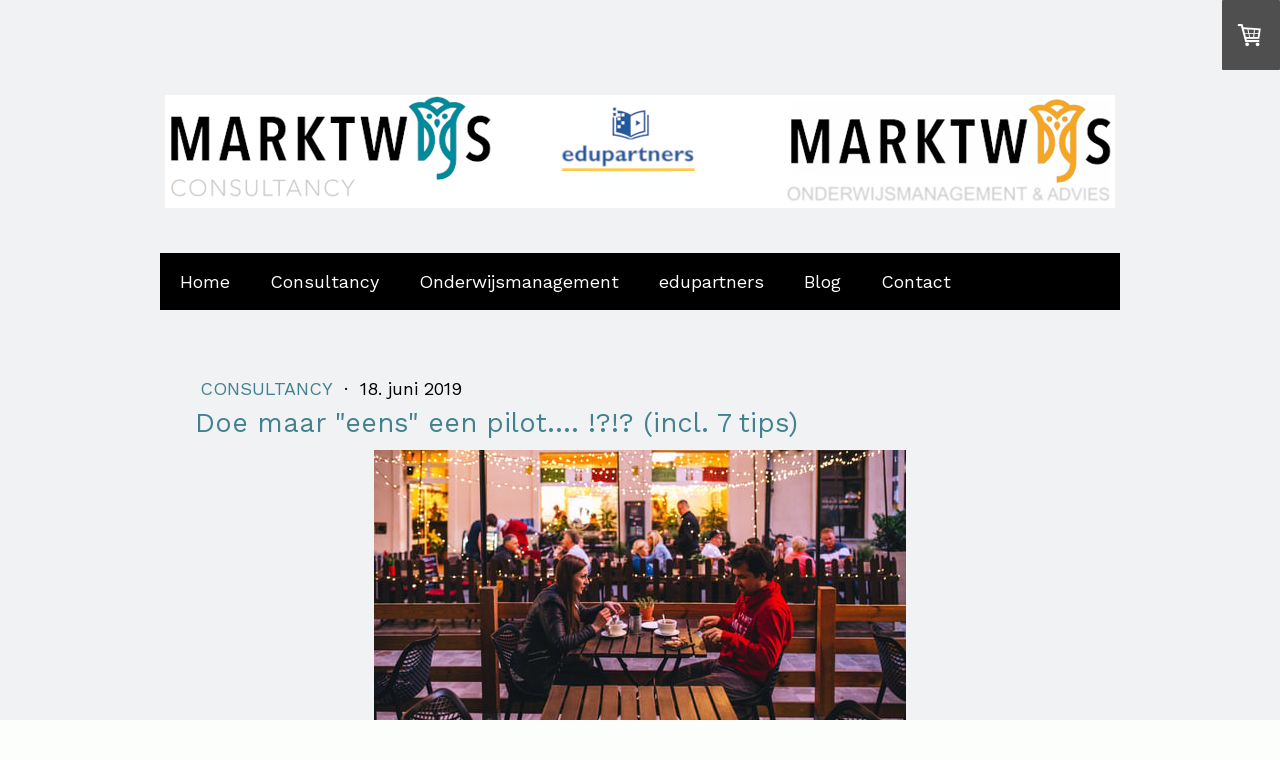

--- FILE ---
content_type: text/html; charset=UTF-8
request_url: https://www.marktwijs.nl/2019/06/18/doe-maar-eens-een-pilot/
body_size: 14092
content:
<!DOCTYPE html>
<html lang="nl-NL"><head>
    <meta charset="utf-8"/>
    <link rel="dns-prefetch preconnect" href="https://u.jimcdn.com/" crossorigin="anonymous"/>
<link rel="dns-prefetch preconnect" href="https://assets.jimstatic.com/" crossorigin="anonymous"/>
<link rel="dns-prefetch preconnect" href="https://image.jimcdn.com" crossorigin="anonymous"/>
<link rel="dns-prefetch preconnect" href="https://fonts.jimstatic.com" crossorigin="anonymous"/>
<meta name="viewport" content="width=device-width, initial-scale=1"/>
<meta http-equiv="X-UA-Compatible" content="IE=edge"/>
<meta name="description" content="&quot;7 regels voor succesvolle pilots&quot;Pilots zijn een (tijdelijke) samenwerking tussen partijen om elkaar en elkaars diensten beter te leren kennen.Mijn visie is dat een pilot zéér waardevol kan zijn, serieus gemanaged moet worden en voldoende aandacht verdient (van alle pilot-partners)."/>
<meta name="robots" content="index, follow, archive"/>
<meta property="st:section" content="&quot;7 regels voor succesvolle pilots&quot;Pilots zijn een (tijdelijke) samenwerking tussen partijen om elkaar en elkaars diensten beter te leren kennen.Mijn visie is dat een pilot zéér waardevol kan zijn, serieus gemanaged moet worden en voldoende aandacht verdient (van alle pilot-partners)."/>
<meta name="generator" content="Jimdo Creator"/>
<meta name="twitter:title" content="Doe maar &quot;eens&quot;​ een pilot.... !?!? (incl. 7 tips)"/>
<meta name="twitter:description" content="7 adviezen voor het opzetten van effectieve en succesvolle pilotsamenwerkingen."/>
<meta name="twitter:card" content="summary_large_image"/>
<meta property="og:url" content="https://www.marktwijs.nl/2019/06/18/doe-maar-eens-een-pilot/"/>
<meta property="og:title" content="Doe maar &quot;eens&quot;​ een pilot.... !?!? (incl. 7 tips)"/>
<meta property="og:description" content="7 adviezen voor het opzetten van effectieve en succesvolle pilotsamenwerkingen."/>
<meta property="og:type" content="article"/>
<meta property="og:locale" content="nl_NL"/>
<meta property="og:site_name" content="Sales- en Onderwijsmanagement diensten - Marktwijs"/>
<meta name="twitter:image" content="https://image.jimcdn.com/cdn-cgi/image/width=4000%2Cheight=3000%2Cfit=contain%2Cformat=jpg%2C/app/cms/storage/image/path/s821245e45fc67225/image/ica4bd096576ee473/version/1560859662/image.jpg"/>
<meta property="og:image" content="https://image.jimcdn.com/cdn-cgi/image/width=4000%2Cheight=3000%2Cfit=contain%2Cformat=jpg%2C/app/cms/storage/image/path/s821245e45fc67225/image/ica4bd096576ee473/version/1560859662/image.jpg"/>
<meta property="og:image:width" content="4000"/>
<meta property="og:image:height" content="2667"/>
<meta property="og:image:secure_url" content="https://image.jimcdn.com/cdn-cgi/image/width=4000%2Cheight=3000%2Cfit=contain%2Cformat=jpg%2C/app/cms/storage/image/path/s821245e45fc67225/image/ica4bd096576ee473/version/1560859662/image.jpg"/>
<meta property="article:published_time" content="2019-06-18 13:32:30"/>
<meta property="article:tag" content="marktwijs"/>
<meta property="article:tag" content="pilot"/>
<meta property="article:tag" content="business"/>
<meta property="article:tag" content="samenwerken"/>
<meta property="article:tag" content="tips"/><title>Doe maar "eens"​ een pilot.... !?!? (incl. 7 tips) - Sales- en Onderwijsmanagement diensten - Marktwijs</title>
<link rel="shortcut icon" href="https://u.jimcdn.com/cms/o/s821245e45fc67225/img/favicon.png?t=1548145885"/>
    <link rel="alternate" type="application/rss+xml" title="Blog" href="https://www.marktwijs.nl/rss/blog"/>    
<link rel="canonical" href="https://www.marktwijs.nl/2019/06/18/doe-maar-eens-een-pilot/"/>

        <script src="https://assets.jimstatic.com/ckies.js.7c38a5f4f8d944ade39b.js"></script>

        <script src="https://assets.jimstatic.com/cookieControl.js.b05bf5f4339fa83b8e79.js"></script>
    <script>window.CookieControlSet.setToNormal();</script>

    <style>html,body{margin:0}.hidden{display:none}.n{padding:5px}#cc-website-title a {text-decoration: none}.cc-m-image-align-1{text-align:left}.cc-m-image-align-2{text-align:right}.cc-m-image-align-3{text-align:center}</style>

        <link href="https://u.jimcdn.com/cms/o/s821245e45fc67225/layout/dm_e24b9c395c9fc90e697ce04bb92da4fa/css/layout.css?t=1765201263" rel="stylesheet" type="text/css" id="jimdo_layout_css"/>
<script>     /* <![CDATA[ */     /*!  loadCss [c]2014 @scottjehl, Filament Group, Inc.  Licensed MIT */     window.loadCSS = window.loadCss = function(e,n,t){var r,l=window.document,a=l.createElement("link");if(n)r=n;else{var i=(l.body||l.getElementsByTagName("head")[0]).childNodes;r=i[i.length-1]}var o=l.styleSheets;a.rel="stylesheet",a.href=e,a.media="only x",r.parentNode.insertBefore(a,n?r:r.nextSibling);var d=function(e){for(var n=a.href,t=o.length;t--;)if(o[t].href===n)return e.call(a);setTimeout(function(){d(e)})};return a.onloadcssdefined=d,d(function(){a.media=t||"all"}),a};     window.onloadCSS = function(n,o){n.onload=function(){n.onload=null,o&&o.call(n)},"isApplicationInstalled"in navigator&&"onloadcssdefined"in n&&n.onloadcssdefined(o)}     /* ]]> */ </script>     <script>
// <![CDATA[
onloadCSS(loadCss('https://assets.jimstatic.com/web.css.eb85cb55dd9a47226f063339265ecc4f.css') , function() {
    this.id = 'jimdo_web_css';
});
// ]]>
</script>
<link href="https://assets.jimstatic.com/web.css.eb85cb55dd9a47226f063339265ecc4f.css" rel="preload" as="style"/>
<noscript>
<link href="https://assets.jimstatic.com/web.css.eb85cb55dd9a47226f063339265ecc4f.css" rel="stylesheet"/>
</noscript>
    <script>
    //<![CDATA[
        var jimdoData = {"isTestserver":false,"isLcJimdoCom":false,"isJimdoHelpCenter":false,"isProtectedPage":false,"cstok":"fb1912e0b07a741df131f0ea3df6525679e410f7","cacheJsKey":"7653e2edaa916a4ff05a3f60695f40abfe10137f","cacheCssKey":"7653e2edaa916a4ff05a3f60695f40abfe10137f","cdnUrl":"https:\/\/assets.jimstatic.com\/","minUrl":"https:\/\/assets.jimstatic.com\/app\/cdn\/min\/file\/","authUrl":"https:\/\/a.jimdo.com\/","webPath":"https:\/\/www.marktwijs.nl\/","appUrl":"https:\/\/a.jimdo.com\/","cmsLanguage":"nl_NL","isFreePackage":false,"mobile":false,"isDevkitTemplateUsed":true,"isTemplateResponsive":true,"websiteId":"s821245e45fc67225","pageId":1424170556,"packageId":3,"shop":{"deliveryTimeTexts":{"1":"Levertijd: 1-3 dagen","2":"Levertijd: 3-5 dagen","3":"Levertijd: 5-8 dagen"},"checkoutButtonText":"Naar de kassa","isReady":true,"currencyFormat":{"pattern":"\u00a4 #,##0.00;\u00a4 -#,##0.00","convertedPattern":"$ #,##0.00","symbols":{"GROUPING_SEPARATOR":".","DECIMAL_SEPARATOR":",","CURRENCY_SYMBOL":"\u20ac"}},"currencyLocale":"nl_NL"},"tr":{"gmap":{"searchNotFound":"Het ingevoerde adres kon niet worden gevonden of bestaat niet.","routeNotFound":"De route kon niet berekend worden. Mogelijke oorzaken: het vertrekadres is niet precies genoeg aangegeven of te ver van het aankomstadres verwijderd."},"shop":{"checkoutSubmit":{"next":"Volgende stap","wait":"Een moment geduld"},"paypalError":"Helaas is er iets verkeerd gegaan. Probeer het nog een keer!","cartBar":"Naar de winkelwagen","maintenance":"Deze webshop is tijdelijk helaas niet bereikbaar. Probeer het later nog eens.","addToCartOverlay":{"productInsertedText":"Het product is aan de winkelwagen toegevoegd.","continueShoppingText":"Verder winkelen","reloadPageText":"Opnieuw laden"},"notReadyText":"Het opzetten van deze webshop is nog niet volledig afgerond.","numLeftText":"Er zijn op dit moment niet meer dan {:num} exemplaren van dit artikel beschikbaar.","oneLeftText":"Er is helaas nog maar \u00e9\u00e9n exemplaar van dit product beschikbaar."},"common":{"timeout":"Er is een fout opgetreden. De door jou gekozen actie werd onderbroken. Probeer het later nog een keer."},"form":{"badRequest":"Er is een fout opgetreden. De invoer kon helaas niet verzonden worden. Probeer het later nog een keer!"}},"jQuery":"jimdoGen002","isJimdoMobileApp":false,"bgConfig":{"id":36925856,"type":"color","color":"rgb(241, 242, 243)"},"bgFullscreen":null,"responsiveBreakpointLandscape":767,"responsiveBreakpointPortrait":480,"copyableHeadlineLinks":false,"tocGeneration":false,"googlemapsConsoleKey":false,"loggingForAnalytics":false,"loggingForPredefinedPages":false,"isFacebookPixelIdEnabled":false,"userAccountId":"0111c2e5-5828-4f40-8ae9-9074940110c8"};
    // ]]>
</script>

     <script> (function(window) { 'use strict'; var regBuff = window.__regModuleBuffer = []; var regModuleBuffer = function() { var args = [].slice.call(arguments); regBuff.push(args); }; if (!window.regModule) { window.regModule = regModuleBuffer; } })(window); </script>
    <script src="https://assets.jimstatic.com/web.js.24f3cfbc36a645673411.js" async="true"></script>
    <script src="https://assets.jimstatic.com/at.js.62588d64be2115a866ce.js"></script>
    
</head>

<body class="body cc-page cc-page-blog j-has-shop j-m-gallery-styles j-m-video-styles j-m-hr-styles j-m-header-styles j-m-text-styles j-m-emotionheader-styles j-m-htmlCode-styles j-m-rss-styles j-m-form-styles-disabled j-m-table-styles j-m-textWithImage-styles j-m-downloadDocument-styles j-m-imageSubtitle-styles j-m-flickr-styles j-m-googlemaps-styles j-m-blogSelection-styles-disabled j-m-comment-styles-disabled j-m-jimdo-styles j-m-profile-styles j-m-guestbook-styles j-m-promotion-styles j-m-twitter-styles j-m-hgrid-styles j-m-shoppingcart-styles j-m-catalog-styles j-m-product-styles-disabled j-m-facebook-styles j-m-sharebuttons-styles j-m-formnew-styles-disabled j-m-callToAction-styles j-m-turbo-styles j-m-spacing-styles j-m-googleplus-styles j-m-dummy-styles j-m-search-styles j-m-booking-styles j-m-socialprofiles-styles j-footer-styles cc-pagemode-default cc-content-parent" id="page-1424170556">

<div id="cc-inner" class="cc-content-parent">
    <!-- background-area -->
    <div class="jtpl-background-area" background-area=""></div>
    <!-- END background-area -->

    <input type="checkbox" id="jtpl-navigation__checkbox" class="jtpl-navigation__checkbox"/><!-- _main.sass --><div class="jtpl-main layout-alignment cc-content-parent">

      <!-- _header.sass -->
      <header class="jtpl-header"><section class="jtpl-logo"><div id="cc-website-logo" class="cc-single-module-element"><div id="cc-m-8024557856" class="j-module n j-imageSubtitle"><div class="cc-m-image-container"><figure class="cc-imagewrapper cc-m-image-align-3">
<a href="https://www.marktwijs.nl/" target="_self"><img srcset="https://image.jimcdn.com/cdn-cgi/image/width=320%2Cheight=10000%2Cfit=contain%2Cformat=png%2C/app/cms/storage/image/path/s821245e45fc67225/image/ib07f77becf91e897/version/1767092854/image.png 320w, https://image.jimcdn.com/cdn-cgi/image/width=640%2Cheight=10000%2Cfit=contain%2Cformat=png%2C/app/cms/storage/image/path/s821245e45fc67225/image/ib07f77becf91e897/version/1767092854/image.png 640w, https://image.jimcdn.com/cdn-cgi/image/width=950%2Cheight=10000%2Cfit=contain%2Cformat=png%2C/app/cms/storage/image/path/s821245e45fc67225/image/ib07f77becf91e897/version/1767092854/image.png 950w, https://image.jimcdn.com/cdn-cgi/image/width=960%2Cheight=10000%2Cfit=contain%2Cformat=png%2C/app/cms/storage/image/path/s821245e45fc67225/image/ib07f77becf91e897/version/1767092854/image.png 960w, https://image.jimcdn.com/cdn-cgi/image//app/cms/storage/image/path/s821245e45fc67225/image/ib07f77becf91e897/version/1767092854/image.png 1042w" sizes="(min-width: 950px) 950px, 100vw" id="cc-m-imagesubtitle-image-8024557856" src="https://image.jimcdn.com/cdn-cgi/image/width=950%2Cheight=10000%2Cfit=contain%2Cformat=png%2C/app/cms/storage/image/path/s821245e45fc67225/image/ib07f77becf91e897/version/1767092854/image.png" alt="Sales- en Onderwijsmanagement diensten - Marktwijs" class="" data-src-width="1042" data-src-height="125" data-src="https://image.jimcdn.com/cdn-cgi/image/width=950%2Cheight=10000%2Cfit=contain%2Cformat=png%2C/app/cms/storage/image/path/s821245e45fc67225/image/ib07f77becf91e897/version/1767092854/image.png" data-image-id="5115356856"/></a>    

</figure>
</div>
<div class="cc-clear"></div>
<script id="cc-m-reg-8024557856">// <![CDATA[

    window.regModule("module_imageSubtitle", {"data":{"imageExists":true,"hyperlink":"","hyperlink_target":"","hyperlinkAsString":"","pinterest":"0","id":8024557856,"widthEqualsContent":"1","resizeWidth":"950","resizeHeight":114},"id":8024557856});
// ]]>
</script></div></div>
          </section><section class="jtpl-title">
          </section></header><!-- END _header.sass --><!-- _navigation.sass --><nav class="jtpl-navigation navigation-colors navigation-alignment navigation-colors--transparency-bp"><label for="jtpl-navigation__checkbox" class="jtpl-navigation__label">
            <span class="jtpl-navigation__borders navigation-colors__menu-icon"></span>
          </label>

          <!-- END _cart.sass -->
          <div class="jtpl-cart">
              <div id="cc-sidecart-wrapper"><script>// <![CDATA[

    window.regModule("sidebar_shoppingcart", {"variant":"default","currencyLocale":"nl_NL","currencyFormat":{"pattern":"\u00a4 #,##0.00;\u00a4 -#,##0.00","convertedPattern":"$ #,##0.00","symbols":{"GROUPING_SEPARATOR":".","DECIMAL_SEPARATOR":",","CURRENCY_SYMBOL":"\u20ac"}},"tr":{"cart":{"subtotalText":"Subtotaal","emptyBasketText":"De winkelwagen is leeg."}}});
// ]]>
</script></div>
          </div>
          <!-- END _cart.sass -->

          <div class="jtpl-navigation__inner" data-dropdown="true">
            <div data-container="navigation"><div class="j-nav-variant-nested"><ul class="cc-nav-level-0 j-nav-level-0"><li id="cc-nav-view-1430793056" class="jmd-nav__list-item-0"><a href="/" data-link-title="Home">Home</a></li><li id="cc-nav-view-1430886956" class="jmd-nav__list-item-0 j-nav-has-children"><a href="/consultancy/" data-link-title="Consultancy">Consultancy</a><span data-navi-toggle="cc-nav-view-1430886956" class="jmd-nav__toggle-button"></span><ul class="cc-nav-level-1 j-nav-level-1"><li id="cc-nav-view-1411726056" class="jmd-nav__list-item-1"><a href="/over/" data-link-title="Over">Over</a></li><li id="cc-nav-view-1411726156" class="jmd-nav__list-item-1"><a href="/diensten/" data-link-title="Diensten">Diensten</a></li><li id="cc-nav-view-1445295456" class="jmd-nav__list-item-1"><a href="/consultancy/marktwijs-marktscan/" data-link-title="Marktwijs Marktscan">Marktwijs Marktscan</a></li><li id="cc-nav-view-1411727456" class="jmd-nav__list-item-1"><a href="/opdrachtgevers/" data-link-title="Opdrachtgevers">Opdrachtgevers</a></li><li id="cc-nav-view-1434269056" class="jmd-nav__list-item-1"><a href="/consultancy/cases/" data-link-title="Afgeronde projecten">Afgeronde projecten</a></li></ul></li><li id="cc-nav-view-1430131656" class="jmd-nav__list-item-0 j-nav-has-children"><a href="/onderwijsmanagement/" data-link-title="Onderwijsmanagement">Onderwijsmanagement</a><span data-navi-toggle="cc-nav-view-1430131656" class="jmd-nav__toggle-button"></span><ul class="cc-nav-level-1 j-nav-level-1"><li id="cc-nav-view-1430794156" class="jmd-nav__list-item-1"><a href="/onderwijsmanagement/wie-ben-ik/" data-link-title="Wie ben ik">Wie ben ik</a></li><li id="cc-nav-view-1430794256" class="jmd-nav__list-item-1 j-nav-has-children"><a href="/onderwijsmanagement/diensten/" data-link-title="Diensten">Diensten</a><span data-navi-toggle="cc-nav-view-1430794256" class="jmd-nav__toggle-button"></span><ul class="cc-nav-level-2 j-nav-level-2"><li id="cc-nav-view-1443806256" class="jmd-nav__list-item-2"><a href="/onderwijsmanagement/diensten/marktwijs-pakketten/" data-link-title="Marktwijs Pakketten">Marktwijs Pakketten</a></li></ul></li><li id="cc-nav-view-1430794356" class="jmd-nav__list-item-1"><a href="/onderwijsmanagement/portfolio/" data-link-title="Portfolio">Portfolio</a></li><li id="cc-nav-view-1436426956" class="jmd-nav__list-item-1"><a href="/onderwijsmanagement/downloads/" data-link-title="Downloads">Downloads</a></li></ul></li><li id="cc-nav-view-1456531256" class="jmd-nav__list-item-0 j-nav-has-children"><a href="/edupartners/" data-link-title="edupartners">edupartners</a><span data-navi-toggle="cc-nav-view-1456531256" class="jmd-nav__toggle-button"></span><ul class="cc-nav-level-1 j-nav-level-1"><li id="cc-nav-view-1456560756" class="jmd-nav__list-item-1"><a href="/edupartners/bereik-leerkrachten-via-edupartners/" data-link-title="Bereik onderwijsprofessionals">Bereik onderwijsprofessionals</a></li><li id="cc-nav-view-1456594556" class="jmd-nav__list-item-1"><a href="/edupartners/marketing-edupartners/" data-link-title="Marketing edupartners">Marketing edupartners</a></li><li id="cc-nav-view-1456664356" class="jmd-nav__list-item-1"><a href="/edupartners/prijzen/" data-link-title="Prijzen">Prijzen</a></li><li id="cc-nav-view-1456677656" class="jmd-nav__list-item-1"><a href="/edupartners/nieuwsbrief/" data-link-title="Nieuwsbrief">Nieuwsbrief</a></li><li id="cc-nav-view-1456831856" class="jmd-nav__list-item-1"><a href="/edupartners/poc/" data-link-title="PoC">PoC</a></li><li id="cc-nav-view-1456662256" class="jmd-nav__list-item-1"><a href="/edupartners/over-ons/" data-link-title="Over ons">Over ons</a></li><li id="cc-nav-view-1456594456" class="jmd-nav__list-item-1"><a href="/edupartners/aanleverspecificaties/" data-link-title="Aanleverspecificaties">Aanleverspecificaties</a></li></ul></li><li id="cc-nav-view-1423086356" class="jmd-nav__list-item-0"><a href="/blog/" data-link-title="Blog">Blog</a></li><li id="cc-nav-view-1411727556" class="jmd-nav__list-item-0"><a href="/contact/" data-link-title="Contact">Contact</a></li></ul></div></div>
          </div>
      </nav><!-- END _navigation.sass --><!-- _section-main.sass --><div class="jtpl-section-main cc-content-parent">
          <div class="jtpl-content content-options cc-content-parent">
              <nav class="jtpl-breadcrumbs breadcrumb-options"><div data-container="navigation"><div class="j-nav-variant-breadcrumb"><ol/></div></div>
              </nav><div id="content_area" data-container="content"><div id="content_start"></div>
        <article class="j-blog"><div class="n j-blog-meta j-blog-post--header">
    <div class="j-text j-module n">
                    <a href="https://www.marktwijs.nl/blog/consultancy/" class="j-blog-post--category">
                Consultancy            </a>
         ·         <span class="j-text j-blog-post--date">
            18. juni 2019        </span>
    </div>
    <h1 class="j-blog-header j-blog-headline j-blog-post--headline">Doe maar "eens"​ een pilot.... !?!? (incl. 7 tips)</h1>
</div>
<div class="post j-blog-content">
        <div id="cc-matrix-2021395556"><div id="cc-m-7941612556" class="j-module n j-imageSubtitle "><figure class="cc-imagewrapper cc-m-image-align-3">
<img srcset="https://image.jimcdn.com/cdn-cgi/image/width=320%2Cheight=10000%2Cfit=contain%2Cformat=jpg%2C/app/cms/storage/image/path/s821245e45fc67225/image/i8e17d7b129ca9ade/version/1562312586/image.jpg 320w, https://image.jimcdn.com/cdn-cgi/image/width=532%2Cheight=10000%2Cfit=contain%2Cformat=jpg%2C/app/cms/storage/image/path/s821245e45fc67225/image/i8e17d7b129ca9ade/version/1562312586/image.jpg 532w, https://image.jimcdn.com/cdn-cgi/image/width=640%2Cheight=10000%2Cfit=contain%2Cformat=jpg%2C/app/cms/storage/image/path/s821245e45fc67225/image/i8e17d7b129ca9ade/version/1562312586/image.jpg 640w, https://image.jimcdn.com/cdn-cgi/image/width=960%2Cheight=10000%2Cfit=contain%2Cformat=jpg%2C/app/cms/storage/image/path/s821245e45fc67225/image/i8e17d7b129ca9ade/version/1562312586/image.jpg 960w, https://image.jimcdn.com/cdn-cgi/image/width=1064%2Cheight=10000%2Cfit=contain%2Cformat=jpg%2C/app/cms/storage/image/path/s821245e45fc67225/image/i8e17d7b129ca9ade/version/1562312586/image.jpg 1064w" sizes="(min-width: 532px) 532px, 100vw" id="cc-m-imagesubtitle-image-7941612556" src="https://image.jimcdn.com/cdn-cgi/image/width=532%2Cheight=10000%2Cfit=contain%2Cformat=jpg%2C/app/cms/storage/image/path/s821245e45fc67225/image/i8e17d7b129ca9ade/version/1562312586/image.jpg" alt="" class="" data-src-width="5472" data-src-height="3648" data-src="https://image.jimcdn.com/cdn-cgi/image/width=532%2Cheight=10000%2Cfit=contain%2Cformat=jpg%2C/app/cms/storage/image/path/s821245e45fc67225/image/i8e17d7b129ca9ade/version/1562312586/image.jpg" data-image-id="5066702356"/>    

</figure>

<div class="cc-clear"></div>
<script id="cc-m-reg-7941612556">// <![CDATA[

    window.regModule("module_imageSubtitle", {"data":{"imageExists":true,"hyperlink":"","hyperlink_target":"","hyperlinkAsString":"","pinterest":"0","id":7941612556,"widthEqualsContent":"0","resizeWidth":"532","resizeHeight":355},"id":7941612556});
// ]]>
</script></div><div id="cc-m-7941610356" class="j-module n j-text "><p>
    Pilots zijn een (tijdelijke) samenwerking tussen partijen om elkaar en elkaars diensten beter te leren kennen. Een serieus vervolg op een eerste kennismaking: de zakelijke "flirt" waarmee je wilt
    weten hoeveel dates er nog komen. Als interim salesmanager werk ik voor (educatieve) uitgeverijen, met de onderwijssector als klant. Ik zie (en initieer) regelmatig pilot-samenwerkingen rondom
    leermiddelen die -bij succes- ingevoerd worden in curricula van opleidingen. Helaas zie ik ook genoeg pilots, die géén gewenst resultaat opleveren.
</p>

<p>
    Mijn visie is dat een pilot zéér waardevol kan zijn, serieus gemanaged moet worden en voldoende aandacht verdient (van alle pilot-partners).
</p>

<p>
     
</p>

<p style="text-align: center;">
    <em><span style="font-size: 20px;">"7 regels voor succesvolle pilots"</span></em>
</p>

<p style="text-align: center;">
     
</p>

<ol>
    <li>Maak samen met je klant/leverancier/partner een <strong>pilotplan</strong>. Hierin spreekt je met elkaar duidelijk af: <em>waarom </em>we de pilot
    opzetten, <em>wat de onderzoeksvraag</em> is, <em>wat</em> de pilot inhoudt, <em>wie-heeft-welke</em> verantwoordelijkheid etc. Let op: de <em>onderzoeksvraag</em> voor alle
    partijen <em>apart</em> omschrijven. Onderzoeksvragen kunnen verschillen: jij weet al dat jou helpdesk subliem is, dat weet je klant nog niet. Jouw onderzoeksvraag is of de User Experience &amp;
    User Interface goed is ingericht.
    </li>

    <li>
        <strong>Vraag een fee </strong>voor je inspanningen, je product of je kennis. Alle pilotpartijen investeren in de pilot (uren, geld, tijd, producten, reputatie etc.) Bereken als
        leverancier bijvoorbeeld 50% van de verkoopprijs. Je claimt zo betrokkenheid en zet direct het financiële kader na de pilot. Vind je dit ongemakkelijk, of wil je klant hier niet in mee? Je
        kunt voorstellen de pilot-fee te verrekenen als je klant na afloop een contract met je aangaat.
    </li>

    <li>Bepaal met elkaar (pilotplan) <strong>wanneer</strong> de pilot voor alle partijen <strong>een succes</strong> is. Het is goed om dmv. SMART-doelstellingen helder de
    doelen af te stemmen. Heldere doelstellingen helpen je beter te evalueren.
    </li>

    <li>Plan een <strong>fysieke kick-off </strong>met alle betrokkenen en geeft je pilot een goed begin (het halve werk). Zorg dat de inhoud van het pilotplan breed bekend is en
    creëer daarmee draagvlak. Los alle operationele risico's direct op (in mijn geval bijvoorbeeld "toegang tot content voor alle docenten")
    </li>

    <li>
        <strong>Evalueer tijdens</strong> de pilot actief of de afspraken en doelen uit het pilotplan behaald worden. Nogmaals; in een effectieve pilot investeren alle partijen en is
        rendement gewenst. Als één van de partijen zich terugtrekt, kan dat resulteren in een mislukte pilot waarin de doelen niet zijn behaald. Een mislukte pilot legt je samenwerking lam en is
        lastig om te buigen.
    </li>

    <li>Een pilot is een volwassen "flirt": voor alle partijen interessant genoeg om tijd en energie in te steken. <strong>Accepteer</strong> ook dat een pilot kan resulteren in
    een <em><strong>no deal</strong></em>. Niet elke date (lang niet?) wordt een relatie! En dat is maar goed ook misschien...
    </li>

    <li>
        <strong>Wees selectief </strong>met wie je samenwerkt en zorg dat je je eigen doelen en wensen glashelder hebt. Een waardevolle pilot vraagt de nodige inspanning en kan veel voor de
        pilot-partners opleveren. Beperk het aantal pilots om de kwaliteit, de begeleiding en het vervolg te kunnen waarborgen.
    </li>
</ol></div><div id="cc-m-7945842756" class="j-module n j-hr ">    <hr/>
</div><div id="cc-m-7945842556" class="j-module n j-callToAction "><div class="j-calltoaction-wrapper j-calltoaction-align-1">
    <a class="j-calltoaction-link j-calltoaction-link-style-1" data-action="button" href="/blog/" data-title="Meer blogs lezen">
        Meer blogs lezen    </a>
</div>
</div><div id="cc-m-7945840156" class="j-module n j-textWithImage "><figure class="cc-imagewrapper cc-m-image-align-1">
<img srcset="https://image.jimcdn.com/cdn-cgi/image/width=140%2Cheight=1024%2Cfit=contain%2Cformat=jpg%2C/app/cms/storage/image/path/s821245e45fc67225/image/id357d2162a8e76de/version/1578473310/image.jpg 140w, https://image.jimcdn.com/cdn-cgi/image/width=280%2Cheight=1024%2Cfit=contain%2Cformat=jpg%2C/app/cms/storage/image/path/s821245e45fc67225/image/id357d2162a8e76de/version/1578473310/image.jpg 280w" sizes="(min-width: 140px) 140px, 100vw" id="cc-m-textwithimage-image-7945840156" src="https://image.jimcdn.com/cdn-cgi/image/width=140%2Cheight=1024%2Cfit=contain%2Cformat=jpg%2C/app/cms/storage/image/path/s821245e45fc67225/image/id357d2162a8e76de/version/1578473310/image.jpg" alt="" class="" data-src-width="500" data-src-height="500" data-src="https://image.jimcdn.com/cdn-cgi/image/width=140%2Cheight=1024%2Cfit=contain%2Cformat=jpg%2C/app/cms/storage/image/path/s821245e45fc67225/image/id357d2162a8e76de/version/1578473310/image.jpg" data-image-id="5069322056"/>    

</figure>
<div>
    <div id="cc-m-textwithimage-7945840156" data-name="text" data-action="text" class="cc-m-textwithimage-inline-rte">
        <p>
     <strong>Over de auteur:</strong>
</p>

<p>
    <a href="/over/" title="Over">Hans Hoekstra</a> is interim sales- en business developmentmanager en gespecialiseerd in de sectoren Onderwijs en Zorg. 
</p>

<p>
    Het bedrijf <a href="/diensten/" title="Diensten">Marktwijs Consultancy ondersteunt</a> bij sales en business development projecten.
</p>

<p>
     
</p>    </div>
</div>

<div class="cc-clear"></div>
<script id="cc-m-reg-7945840156">// <![CDATA[

    window.regModule("module_textWithImage", {"data":{"imageExists":true,"hyperlink":"","hyperlink_target":"","hyperlinkAsString":"","pinterest":"0","id":7945840156,"widthEqualsContent":"0","resizeWidth":"140","resizeHeight":140},"id":7945840156});
// ]]>
</script></div></div>
        </div><div class="j-module n j-text j-blog-post--tags-wrapper"><span class="j-blog-post--tags--template" style="display: none;"><a class="j-blog-post--tag" href="https://www.marktwijs.nl/blog/?tag=tagPlaceholder">tagPlaceholder</a></span><span class="j-blog-post--tags-label" style="display: inline;">Tags:</span> <span class="j-blog-post--tags-list"><a class="j-blog-post--tag" href="https://www.marktwijs.nl/blog/?tag=marktwijs">marktwijs</a>, <a class="j-blog-post--tag" href="https://www.marktwijs.nl/blog/?tag=pilot">pilot</a>, <a class="j-blog-post--tag" href="https://www.marktwijs.nl/blog/?tag=business">business</a>, <a class="j-blog-post--tag" href="https://www.marktwijs.nl/blog/?tag=samenwerken">samenwerken</a>, <a class="j-blog-post--tag" href="https://www.marktwijs.nl/blog/?tag=tips">tips</a></span></div><div class="n" id="flexsocialbuttons">
<div class="cc-sharebuttons-element cc-sharebuttons-size-32 cc-sharebuttons-style-colored cc-sharebuttons-design-square cc-sharebuttons-align-center">


    <a class="cc-sharebuttons-facebook" href="http://www.facebook.com/sharer.php?u=https://www.marktwijs.nl/2019/06/18/doe-maar-eens-een-pilot/&amp;t=Doe%20maar%20%22eens%22%E2%80%8B%20een%20pilot....%20%21%3F%21%3F%20%28incl.%207%20tips%29" title="Facebook" target="_blank"></a><a class="cc-sharebuttons-x" href="https://x.com/share?text=Doe%20maar%20%22eens%22%E2%80%8B%20een%20pilot....%20%21%3F%21%3F%20%28incl.%207%20tips%29&amp;url=https%3A%2F%2Fwww.marktwijs.nl%2F2019%2F06%2F18%2Fdoe-maar-eens-een-pilot%2F" title="X" target="_blank"></a><a class="cc-sharebuttons-mail" href="mailto:?subject=Doe%20maar%20%22eens%22%E2%80%8B%20een%20pilot....%20%21%3F%21%3F%20%28incl.%207%20tips%29&amp;body=https://www.marktwijs.nl/2019/06/18/doe-maar-eens-een-pilot/" title="E-mail" target=""></a><a class="cc-sharebuttons-evernote" href="http://www.evernote.com/clip.action?url=https://www.marktwijs.nl/2019/06/18/doe-maar-eens-een-pilot/&amp;title=Doe%20maar%20%22eens%22%E2%80%8B%20een%20pilot....%20%21%3F%21%3F%20%28incl.%207%20tips%29" title="Evernote" target="_blank"></a><a class="cc-sharebuttons-linkedin" href="http://www.linkedin.com/shareArticle?mini=true&amp;url=https://www.marktwijs.nl/2019/06/18/doe-maar-eens-een-pilot/&amp;title=Doe%20maar%20%22eens%22%E2%80%8B%20een%20pilot....%20%21%3F%21%3F%20%28incl.%207%20tips%29" title="LinkedIn" target="_blank"></a>

</div>
</div>
                <div class="n j-comment">
                    <div id="commentsModule7941609956"><p id="skiptoform7941609956" class="skiptoform"><a href="#" data-id="7941609956" data-action="goToForm">Reactie schrijven</a></p><div class="j-blog-comment-counter" id="numComments7941609956"> Commentaren: <i class="cc-comments-count">0</i> </div><ul class="com-list-noava" id="commentOutput7941609956"><li id="commentFormContainer7941609956" class="commentstd clearover cc-m-comment-loading"><a name="commentForm7941609956"></a></li></ul><div id="commentError7941609956" class="message-error" style="display: none;"></div><div id="commentSuccess7941609956" class="message-ok" style="display: none;"></div></div><script>// <![CDATA[

    window.regModule("module_comment", {"data":{"id":"7941609956","closed":"0","captcha":"bc70a22dfefdb563bb23bcf58fbf3d8e","avatar":false,"lang":{"comment":"Reactie","comments":"Commentaren"}}});
// ]]>
</script>
                </div></article>
        </div>
          </div>
      </div>
      <!-- END _section-main.sass -->

      <!-- _section-aside.sass -->
      <section class="jtpl-section-aside sidebar-options"><div data-container="sidebar"><div id="cc-matrix-1971912956"><div id="cc-m-7809008756" class="j-module n j-text "><p style="text-align: center;">
    Maak je relaties Marktwijzer! Deel de site eenvoudig via:
</p></div><div id="cc-m-7809008556" class="j-module n j-sharebuttons ">
<div class="cc-sharebuttons-element cc-sharebuttons-size-32 cc-sharebuttons-style-colored cc-sharebuttons-design-square cc-sharebuttons-align-center">


    <a class="cc-sharebuttons-facebook" href="http://www.facebook.com/sharer.php?u=https://www.marktwijs.nl/&amp;t=Management%20onderwijs%20en%20zorg%20%7C%20Consultancy%20en%20interim-diensten%20-%20Marktwijs" title="Facebook" target="_blank"></a><a class="cc-sharebuttons-x" href="https://x.com/share?text=Management%20onderwijs%20en%20zorg%20%7C%20Consultancy%20en%20interim-diensten%20-%20Marktwijs&amp;url=https%3A%2F%2Fwww.marktwijs.nl%2F" title="X" target="_blank"></a><a class="cc-sharebuttons-mail" href="mailto:?subject=Management%20onderwijs%20en%20zorg%20%7C%20Consultancy%20en%20interim-diensten%20-%20Marktwijs&amp;body=https://www.marktwijs.nl/" title="E-mail" target=""></a><a class="cc-sharebuttons-evernote" href="http://www.evernote.com/clip.action?url=https://www.marktwijs.nl/&amp;title=Management%20onderwijs%20en%20zorg%20%7C%20Consultancy%20en%20interim-diensten%20-%20Marktwijs" title="Evernote" target="_blank"></a><a class="cc-sharebuttons-linkedin" href="http://www.linkedin.com/shareArticle?mini=true&amp;url=https://www.marktwijs.nl/&amp;title=Management%20onderwijs%20en%20zorg%20%7C%20Consultancy%20en%20interim-diensten%20-%20Marktwijs" title="LinkedIn" target="_blank"></a>

</div>
</div><div id="cc-m-7799743756" class="j-module n j-text "><p style="text-align: center;">
    <!--block--><span style="font-size: 14px;"><a href="/copyright/" title="Copyright">Marktwijs Consultancy - Onderwijs Management &amp; advies © 2018-2025</a></span>
</p>

<p style="text-align: center;">
    <span style="font-size: 14px;"><a href="/algemene-voorwaarden/" title="Algemene Voorwaarden">Algemene Voorwaarden Marktwijs Consultancy</a></span>
</p>

<p style="text-align: center;">
    <span style="font-size: 14px;"><a href="/algemene-voorwaarden-oma/" title="Algemene Voorwaarden oma">Algemene Voorwaarden Marktwijs Onderwijsmanagement &amp; Advies</a></span> 
</p></div></div></div>
      </section><!-- END _section-aside.sass --><!-- _footer.sass --><footer class="jtpl-footer footer-options"><div id="contentfooter" data-container="footer">

    <div class="j-info-row"><sup>1</sup> Prijzen zijn excl. 21% btw, btw is verrekenbaar voor zakelijke klanten. edupartners levert alleen aan zakelijke klanten met een KVK-nummer.<br/></div>
    <div class="j-meta-links">
        <a href="//www.marktwijs.nl/j/privacy">Privacyverklaring</a> | <a id="cookie-policy" href="javascript:window.CookieControl.showCookieSettings();">Cookiebeleid</a> | <a href="/sitemap/">Sitemap</a>    </div>

    <div class="j-admin-links">
            
    <span class="loggedout">
        <a rel="nofollow" id="login" href="/login">Inloggen</a>
    </span>

<span class="loggedin">
    <a rel="nofollow" id="logout" target="_top" href="https://cms.e.jimdo.com/app/cms/logout.php">
        Uitloggen    </a>
    |
    <a rel="nofollow" id="edit" target="_top" href="https://a.jimdo.com/app/auth/signin/jumpcms/?page=1424170556">Bewerken</a>
</span>
        </div>

    
</div>

      </footer><!-- END _footer.sass -->
</div>
    <!-- END _main.sass -->
  </div>
    <ul class="cc-FloatingButtonBarContainer cc-FloatingButtonBarContainer-right hidden">

                    <!-- scroll to top button -->
            <li class="cc-FloatingButtonBarContainer-button-scroll">
                <a href="javascript:void(0);" title="Naar boven scrollen">
                    <span>Naar boven scrollen</span>
                </a>
            </li>
            <script>// <![CDATA[

    window.regModule("common_scrolltotop", []);
// ]]>
</script>    </ul>
    
<script type="text/javascript">
//<![CDATA[
if (window.CookieControl.isCookieAllowed("ga")) {
  
        (function() {
            var ga = document.createElement('script');
            ga.type = 'text/javascript';
            ga.async = true;
            ga.src = 'https://www.googletagmanager.com/gtag/js?id=G-RCETGRY27Z';

            var s = document.getElementsByTagName('script')[0];
            s.parentNode.insertBefore(ga, s);
        })()
        <!-- Google tag (gtag.js) -->

 }
<!-- Google tag (gtag.js) -->




  window.dataLayer = window.dataLayer || [];
  function gtag(){dataLayer.push(arguments);}
  gtag('js', new Date());

  gtag('config', 'G-RCETGRY27Z',{
    'anonymize_ip': true,
    'page_title': document.title,
    'page_path': location.pathname + location.search + location.hash
  });


//]]>
</script><script type="text/javascript">
//<![CDATA[
addAutomatedTracking('creator.website', track_anon);
//]]>
</script>
    
<div id="loginbox" class="hidden">

    <div id="loginbox-header">

    <a class="cc-close" title="Dit element sluiten" href="#">Sluiten</a>

    <div class="c"></div>

</div>

<div id="loginbox-content">

        <div id="resendpw"></div>

        <div id="loginboxOuter"></div>
    </div>
</div>
<div id="loginbox-darklayer" class="hidden"></div>
<script>// <![CDATA[

    window.regModule("web_login", {"url":"https:\/\/www.marktwijs.nl\/","pageId":1424170556});
// ]]>
</script>


<div class="cc-individual-cookie-settings" id="cc-individual-cookie-settings" style="display: none" data-nosnippet="true">

</div>
<script>// <![CDATA[

    window.regModule("web_individualCookieSettings", {"categories":[{"type":"NECESSARY","name":"Noodzakelijk","description":"Strikt noodzakelijke cookies garanderen functies die deze website nodig heeft om te functioneren zoals bedoeld. Daarom kunnen deze cookies niet worden uitgeschakeld. Deze cookies worden exclusief door deze website gebruikt en zijn daarom 'first party cookies'. Dit betekent dat alle informatie die in deze cookies wordt opgeslagen alleen wordt teruggestuurd aan deze website.","required":true,"cookies":[{"key":"jimdo-cart-v1","name":"Jimdo-cart-v1","description":"Jimdo-cart-v1\n\nStrikt noodzakelijke lokale opslag die informatie over je winkelwagen opslaat om kopen in deze webshop mogelijk te maken.\n\nAanbieder:\nJimdo GmbH, Stresemannstrasse 375, 22761 Hamburg, Duitsland\n\nGeldigheid: lokale opslag vervalt niet\nCookie \/ naam van lokale opslag: Jimdo-cart-v1\n\nPrivacyverklaring:\nhttps:\/\/www.jimdo.com\/nl\/info\/privacy\/","required":true},{"key":"cookielaw","name":"cookielaw","description":"Cookielaw\n\nDeze cookie toont de cookiebanner en slaat de cookievoorkeuren van de bezoeker op.\n\nAanbieder:\nJimdo GmbH, Stresemannstrasse 375, 22761 Hamburg, Duitsland\n\nNaam cookie: ckies_cookielaw\nGeldigheid cookie: 1 jaar\n\nPrivacyverklaring:\nhttps:\/\/www.jimdo.com\/nl\/info\/privacy\/","required":true},{"key":"phpsessionid","name":"PHPSESSIONID","description":"PHPSESSIONID\n\nStrikt noodzakelijke lokale opslag voor het correct functioneren van deze webshop.\n\nAanbieder:\nJimdo GmbH, Stresemannstrasse 375, 22761 Hamburg, Duitsland\n\nCookie \/ naam van lokale opslag: PHPSESSIONID\nGeldigheid: 1 sessie\n\nPrivacyverklaring:\nhttps:\/\/www.jimdo.com\/nl\/info\/privacy\/","required":true},{"key":"control-cookies-wildcard","name":"ckies_*","description":"Jimdo Control Cookies\n\nControl cookies voor door de bezoeker gekozen diensten \/ cookies en het opslaan van deze cookievoorkeuren.\n\nAanbieder:\nJimdo GmbH, Stresemannstrasse 375, 22761 Hamburg, Duitsland.\n\nNamen van cookies:\nckies_*, ckies_postfinance, ckies_stripe, ckies_powr, ckies_google, ckies_cookielaw, ckies_ga, ckies_jimdo_analytics, ckies_fb_analytics, ckies_fr\n\nGeldigheid cookie: 1 jaar\n\nPrivacyverklaring:\nhttps:\/\/www.jimdo.com\/nl\/info\/privacy\/","required":true}]},{"type":"FUNCTIONAL","name":"Functioneel","description":"Functionele cookies zorgen ervoor dat deze website bepaalde functies kan aanbieden en informatie die u al gegeven heeft op kan slaan (bijvoorbeeld een geregistreerde naam of taalselectie). Zo kan de website betere en gepersonaliseerde functies aanbieden.","required":false,"cookies":[{"key":"powr-v2","name":"powr","description":"POWr.io Cookies\n\nDeze cookies registreren anonieme, statistische gegevens over het gedrag van de bezoeker op deze website en zijn verantwoordelijk voor het garanderen van de functionaliteit van bepaalde widgets die deze website gebruikt. Ze worden alleen gebruikt voor interne analayse door de eigenaar van de website, bijvoorbeeld om bij te houden hoeveel bezoekers er op de website zijn geteld. \n\nAanbieder:\nPowr.io, POWr HQ, 340 Pine Street, San Francisco, Californie 94104, Verenigde Staten\n\nNamen cookies en geldigheid:\nahoy_unique_[unique id] (geldigheid: sessie), POWR_PRODUCTION (geldigheid: sessie), ahoy_visitor (geldigheid: 2 jaar), ahoy_visit (geldigheid: 1 dag), src 30 Days Security, _gid Persistent (geldigheid: 1 dag).  NID (Domein: google.com, geldigheid: 180 dagen), 1P_JAR (Domein: google.com, geldigheid: 30 dagen), DV (Domein: google.com, geldigheid: 2 uur), SIDCC (Domein: google.com,geldigheid: 1 jaar), SID (Domein: google.com, geldigheid: 2 jaar), HSID (Domein: google.com,geldigheid: 2 jaar), SEARCH_SAMESITE (Domein: google.com, geldigheid: 6 maanden), __cfduid (Domein: powrcdn.com, geldigheid: 30 dagen).\n\nCookiebeleid:\nhttps:\/\/www.powr.io\/privacy\n\nPrivacyverklaring:\nhttps:\/\/www.powr.io\/privacy","required":false},{"key":"google_maps","name":"Google Maps","description":"Deze optie activeren en opslaan maakt het weergeven van Google Maps mogelijk op deze website. \nProvider: Google LLC, 1600 Amphitheatre Parkway, Mountain View, CA 94043, USA of Google Ireland Limited, Gordon House, Barrow Street, Dublin 4, Ireland, als je in de EU woont.\nNaam en duur van cookie: google_maps ( Lifetime: 1 year).\nCookiebeleid: https:\/\/policies.google.com\/technologies\/cookies\nPrivacyverklaring: https:\/\/policies.google.com\/privacy","required":false},{"key":"youtu","name":"Youtube","description":"Door deze instelling te activeren en op te slaan wordt de weergave van YouTube-inhoud op deze website mogelijk gemaakt.\n\nAanbieder: Google LLC, 1600 Amphitheatre Parkway, Mountain View, CA 94043, USA of Google Ireland Limited, Gordon House, Barrow Street, Dublin 4, Ierland, als je een inwoner van de EU bent.\nCookienaam en levensduur: youtube_consent (levensduur: 1 jaar).\nCookiebeleid: https:\/\/policies.google.com\/technologies\/cookies\nPrivacyverklaring: https:\/\/policies.google.com\/privacy\n\nDeze website gebruikt een cookievrije integratie voor de ingebedde YouTube-video's. Extra cookies worden ingesteld door de dienstverlener YouTube en informatie wordt verzameld als de gebruiker is ingelogd op zijn Google-account. YouTube registreert anonieme statistische gegevens, bijv. hoe vaak de video getoond wordt en welke instellingen voor het afspelen gebruikt worden. In dit geval worden de selecties van de gebruiker aan zijn account gekoppeld, zoals wanneer hij op \"Vind ik leuk\" op een video klikt. Zie de privacyverklaring van Google voor meer informatie.","required":false}]},{"type":"PERFORMANCE","name":"Performance","description":"Performance cookies verzamelen informatie over de manier waarop een website gebruikt wordt. We gebruiken ze om beter te begrijpen hoe bezoekers onze pagina's gebruiken, en zodat we de inhoud en functionaliteit kunnen verbeteren.","required":false,"cookies":[{"key":"ga","name":"ga","description":"Google Analytics\n\nDeze cookies verzamelen anonieme informatie voor analysedoeleinden, om te bepalen hoe gebruikers deze website gebruiken.\n\nAanbieder:\nGoogle LLC, 1600 Amphitheatre Parkway, Mountain View, CA 94043, Verenigde Staten of, voor ingezetenen van de EU, Google Ireland Limited, Gordon House, Barrow Street, Dublin 4, Ierland.\n\nNamen van cookies en geldigheid:\n__utma (geldigheid: 2 jaar), __utmb (geldigheid: 30 minuten), __utmc (geldigheid: sessie), __utmz (geldigheid: 6 maanden), __utmt_b (geldigheid: 1 dag), __utm[unique ID] (geldigheid: 2 jaar), __ga (geldigheid: 2 jaar), __gat (geldigheid: 1 min), __gid (geldigheid: 24 uur), __ga_disable_* (geldigheid: 100 jaar)\n\nCookie beleid:\nhttps:\/\/policies.google.com\/technologies\/cookies\n\nPrivacyverklaring:\nhttps:\/\/policies.google.com\/privacy","required":false}]},{"type":"MARKETING","name":"Marketing\/Third Party","description":"Marketing\/Third Party Cookies komen (o.a.) van externe advertentiebedrijven en worden gebruikt om informatie te verzamelen over de websites die u heeft bezocht, om zo bijvoorbeeld gerichte reclame te kunnen laten zien.","required":false,"cookies":[{"key":"powr_marketing","name":"powr_marketing","description":"POWr.io cookies\n\nDeze cookies verzamelen anonieme informatie over de manier waarop gebruikers deze website gebruiken. Dit gebeurt voor analysedoeleinden.\n\nAanbieder:\nPowr.io, POWr HQ, 340 Pine Street, San Francisco, Californi\u00eb 94104, VS.\n\nCookienamen en geldigheid:\n__Secure-3PAPISID (Domein: google.com, geldigheid: 2 jaar), SAPISID (Domein: google.com, geldigheid: 2 jaar), APISID (Domein: google.com, geldigheid: 2 jaar), SSID (Domein: google.com, geldigheid: 2 jaar), __Secure-3PSID (Domein: google.com, geldigheid: 2 jaar), CC (Domein:google.com, geldigheid: 1 jaar), ANID (Domein: google.com, geldigheid: 10 jaar), OTZ (Domein:google.com, geldigheid: 1 maand).\n\nCookiebeleid:\nhttps:\/\/www.powr.io\/privacy\n\nPrivacyverklaring:\nhttps:\/\/www.powr.io\/privacy","required":false}]}],"pagesWithoutCookieSettings":["\/j\/privacy"],"cookieSettingsHtmlUrl":"\/app\/module\/cookiesettings\/getcookiesettingshtml"});
// ]]>
</script>

</body>
</html>
